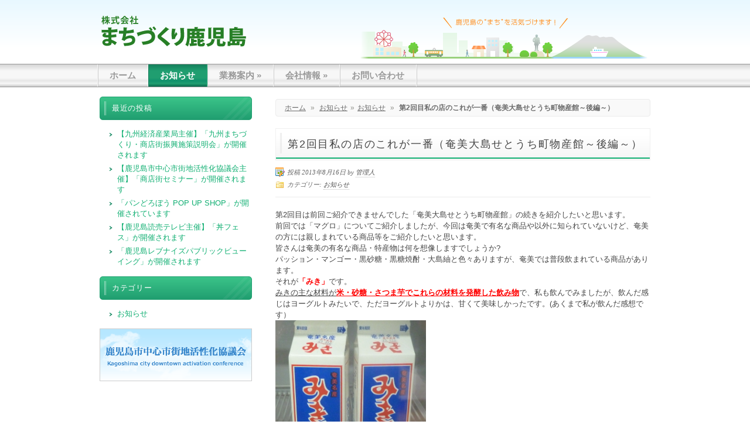

--- FILE ---
content_type: text/html; charset=UTF-8
request_url: https://www.machi-kagoshima.com/%E3%81%8A%E7%9F%A5%E3%82%89%E3%81%9B/%E7%AC%AC2%E5%9B%9E%E7%9B%AE%E7%A7%81%E3%81%AE%E5%BA%97%E3%81%AE%E3%81%93%E3%82%8C%E3%81%8C%E4%B8%80%E7%95%AA%EF%BC%88%E5%A5%84%E7%BE%8E%E5%A4%A7%E5%B3%B6%E3%81%9B%E3%81%A8%E3%81%86%E3%81%A1%E7%94%BA/
body_size: 9356
content:
<!doctype html>
<!--[if lt IE 7 ]><html class="ie ie6" lang="ja"> <![endif]-->
<!--[if IE 7 ]><html class="ie ie7" lang="ja"> <![endif]-->
<!--[if IE 8 ]><html class="ie ie8" lang="ja"> <![endif]-->
<!--[if IE 9 ]><html class="ie ie9" lang="ja"> <![endif]-->
<!--[if (gt IE 9)|!(IE)]><!--><html lang="ja"> <!--<![endif]-->

<head>
<meta charset="UTF-8" />
<title>第2回目私の店のこれが一番（奄美大島せとうち町物産館～後編～） | まちづくり鹿児島</title>

<link rel="profile" href="http://gmpg.org/xfn/11" />

<!--[if lte IE 9]>
<script src="http://html5shim.googlecode.com/svn/trunk/html5.js"></script>
<style type="text/css">
html button,
html .gallery .gallery-item img,
html .gallery .gallery-item img.thumbnail,
html ul.tabs li a.active,
html input[type="submit"],
html input[type="reset"],
html input[type="button"],
html .cta,
html a.button,
html a.more-link,
html #teaser,
html #breadcrumbs,
html #menu .columns,
html #menu.wide,
html .latest-img,
html .widget-container.S1,
html .widget-container.S2,
html .widget-container.S3,
html #author-info,
html ul.advanced-recent-posts li img,
html .instapress img,
html .st-callout,
html .wp-post-image {behavior: url("https://www.machi-kagoshima.com/wp-content/themes/synapse/PIE.php") !important;position: relative;}
</style>
<![endif]-->



<link rel="pingback" href="https://www.machi-kagoshima.com/xmlrpc.php" />




<meta name="viewport" content="width=device-width,initial-scale=1" />

<!-- All in One SEO Pack 2.2.7.5 by Michael Torbert of Semper Fi Web Design[356,405] -->
<meta name="description"  content="第2回目は前回ご紹介できませんでした「奄美大島せとうち町物産館」の続きを紹介したいと思います。 前回では「マグロ」についてご紹介しましたが、今回は奄美で有名な商品や以外に知られていないけど、奄美の方には親しまれている商品等をご紹介したいと思います。 皆さんは奄美の有名な商品・特産物は何を想像しますでしょうか? パッショ" />

<link rel="canonical" href="https://www.machi-kagoshima.com/%e3%81%8a%e7%9f%a5%e3%82%89%e3%81%9b/%e7%ac%ac2%e5%9b%9e%e7%9b%ae%e7%a7%81%e3%81%ae%e5%ba%97%e3%81%ae%e3%81%93%e3%82%8c%e3%81%8c%e4%b8%80%e7%95%aa%ef%bc%88%e5%a5%84%e7%be%8e%e5%a4%a7%e5%b3%b6%e3%81%9b%e3%81%a8%e3%81%86%e3%81%a1%e7%94%ba/" />
<!-- /all in one seo pack -->
<link rel="alternate" type="application/rss+xml" title="まちづくり鹿児島 &raquo; フィード" href="https://www.machi-kagoshima.com/feed/" />
<link rel="alternate" type="application/rss+xml" title="まちづくり鹿児島 &raquo; コメントフィード" href="https://www.machi-kagoshima.com/comments/feed/" />
		<script type="text/javascript">
			window._wpemojiSettings = {"baseUrl":"https:\/\/s.w.org\/images\/core\/emoji\/72x72\/","ext":".png","source":{"concatemoji":"https:\/\/www.machi-kagoshima.com\/wp-includes\/js\/wp-emoji-release.min.js?ver=6f8d26ba8c61c67a8af1b34bcd5ba270"}};
			!function(e,n,t){var a;function i(e){var t=n.createElement("canvas"),a=t.getContext&&t.getContext("2d"),i=String.fromCharCode;return!(!a||!a.fillText)&&(a.textBaseline="top",a.font="600 32px Arial","flag"===e?(a.fillText(i(55356,56806,55356,56826),0,0),3e3<t.toDataURL().length):"diversity"===e?(a.fillText(i(55356,57221),0,0),t=a.getImageData(16,16,1,1).data,a.fillText(i(55356,57221,55356,57343),0,0),(t=a.getImageData(16,16,1,1).data)[0],t[1],t[2],t[3],!0):("simple"===e?a.fillText(i(55357,56835),0,0):a.fillText(i(55356,57135),0,0),0!==a.getImageData(16,16,1,1).data[0]))}function o(e){var t=n.createElement("script");t.src=e,t.type="text/javascript",n.getElementsByTagName("head")[0].appendChild(t)}t.supports={simple:i("simple"),flag:i("flag"),unicode8:i("unicode8"),diversity:i("diversity")},t.DOMReady=!1,t.readyCallback=function(){t.DOMReady=!0},t.supports.simple&&t.supports.flag&&t.supports.unicode8&&t.supports.diversity||(a=function(){t.readyCallback()},n.addEventListener?(n.addEventListener("DOMContentLoaded",a,!1),e.addEventListener("load",a,!1)):(e.attachEvent("onload",a),n.attachEvent("onreadystatechange",function(){"complete"===n.readyState&&t.readyCallback()})),(a=t.source||{}).concatemoji?o(a.concatemoji):a.wpemoji&&a.twemoji&&(o(a.twemoji),o(a.wpemoji)))}(window,document,window._wpemojiSettings);
		</script>
		<style type="text/css">
img.wp-smiley,
img.emoji {
	display: inline !important;
	border: none !important;
	box-shadow: none !important;
	height: 1em !important;
	width: 1em !important;
	margin: 0 .07em !important;
	vertical-align: -0.1em !important;
	background: none !important;
	padding: 0 !important;
}
</style>
<link rel='stylesheet' id='skeleton-css'  href='https://www.machi-kagoshima.com/wp-content/themes/synapse/css/skeleton-r.css?ver=2.9.3' type='text/css' media='screen, projection' />
<link rel='stylesheet' id='layout-css'  href='https://www.machi-kagoshima.com/wp-content/themes/synapse/layout.css?ver=2.9.3' type='text/css' media='screen, projection' />
<link rel='stylesheet' id='theme-css'  href='https://www.machi-kagoshima.com/wp-content/themes/nawagate/style.css?ver=2.9.3' type='text/css' media='screen, projection' />
<link rel='stylesheet' id='formalize-css'  href='https://www.machi-kagoshima.com/wp-content/themes/synapse/css/formalize.css?ver=2.9.3' type='text/css' media='screen, projection' />
<link rel='stylesheet' id='slider-css'  href='https://www.machi-kagoshima.com/wp-content/themes/synapse/css/flexslider.css?ver=2.9.3' type='text/css' media='screen, projection' />
<link rel='stylesheet' id='superfish-css'  href='https://www.machi-kagoshima.com/wp-content/themes/synapse/superfish.css?ver=2.9.3' type='text/css' media='screen, projection' />
<link rel='stylesheet' id='style-css'  href='https://www.machi-kagoshima.com/wp-content/themes/nawagate/company02.css?ver=2.9.3' type='text/css' media='screen, projection' />
<link rel='stylesheet' id='category-posts-css'  href='https://www.machi-kagoshima.com/wp-content/plugins/category-posts/cat-posts.css?ver=6f8d26ba8c61c67a8af1b34bcd5ba270' type='text/css' media='all' />
<link rel='stylesheet' id='contact-form-7-css'  href='https://www.machi-kagoshima.com/wp-content/plugins/contact-form-7/includes/css/styles.css?ver=4.3.1' type='text/css' media='all' />
<link rel='stylesheet' id='jetpack_css-css'  href='https://www.machi-kagoshima.com/wp-content/plugins/jetpack/css/jetpack.css?ver=4.0.7' type='text/css' media='all' />
<script type='text/javascript' src='https://www.machi-kagoshima.com/wp-includes/js/jquery/jquery.js?ver=1.11.3'></script>
<script type='text/javascript' src='https://www.machi-kagoshima.com/wp-includes/js/jquery/jquery-migrate.min.js?ver=1.2.1'></script>
<script type='text/javascript' src='https://www.machi-kagoshima.com/wp-content/themes/synapse/javascripts/custom.js?ver=1.2.3'></script>
<script type='text/javascript' src='https://www.machi-kagoshima.com/wp-content/themes/synapse/javascripts/superfish.js?ver=1.2.3'></script>
<script type='text/javascript' src='https://www.machi-kagoshima.com/wp-content/themes/synapse/javascripts/jquery.formalize.min.js?ver=1.2.3'></script>
<script type='text/javascript' src='https://www.machi-kagoshima.com/wp-content/themes/synapse/javascripts/jquery.flexslider.js?ver=1.2.3'></script>
<link rel='https://api.w.org/' href='https://www.machi-kagoshima.com/wp-json/' />
<link rel="EditURI" type="application/rsd+xml" title="RSD" href="https://www.machi-kagoshima.com/xmlrpc.php?rsd" />
<link rel="wlwmanifest" type="application/wlwmanifest+xml" href="https://www.machi-kagoshima.com/wp-includes/wlwmanifest.xml" /> 
<link rel='prev' title='私の店のこれが一番　第1回目（奄美大島せとうち町物産館）' href='https://www.machi-kagoshima.com/%e3%81%8a%e7%9f%a5%e3%82%89%e3%81%9b/%e7%a7%81%e3%81%ae%e5%ba%97%e3%81%ae%e3%81%93%e3%82%8c%e3%81%8c%e4%b8%80%e7%95%aa%e3%80%80%e7%ac%ac1%e5%9b%9e%e7%9b%ae%ef%bc%88%e5%a5%84%e7%be%8e%e5%a4%a7%e5%b3%b6%e3%81%9b%e3%81%a8%e3%81%86%e3%81%a1/' />
<link rel='next' title='山形屋ハワイアンフェスタ × in ぴらもーる' href='https://www.machi-kagoshima.com/%e3%81%8a%e7%9f%a5%e3%82%89%e3%81%9b/%e5%b1%b1%e5%bd%a2%e5%b1%8b%e3%83%8f%e3%83%af%e3%82%a4%e3%82%a2%e3%83%b3%e3%83%95%e3%82%a7%e3%82%b9%e3%82%bf-x-in-%e3%81%b4%e3%82%89%e3%82%82%e3%83%bc%e3%82%8b/' />
<link rel='shortlink' href='https://www.machi-kagoshima.com/?p=969' />
<link rel="alternate" type="application/json+oembed" href="https://www.machi-kagoshima.com/wp-json/oembed/1.0/embed?url=https%3A%2F%2Fwww.machi-kagoshima.com%2F%25e3%2581%258a%25e7%259f%25a5%25e3%2582%2589%25e3%2581%259b%2F%25e7%25ac%25ac2%25e5%259b%259e%25e7%259b%25ae%25e7%25a7%2581%25e3%2581%25ae%25e5%25ba%2597%25e3%2581%25ae%25e3%2581%2593%25e3%2582%258c%25e3%2581%258c%25e4%25b8%2580%25e7%2595%25aa%25ef%25bc%2588%25e5%25a5%2584%25e7%25be%258e%25e5%25a4%25a7%25e5%25b3%25b6%25e3%2581%259b%25e3%2581%25a8%25e3%2581%2586%25e3%2581%25a1%25e7%2594%25ba%2F" />
<link rel="alternate" type="text/xml+oembed" href="https://www.machi-kagoshima.com/wp-json/oembed/1.0/embed?url=https%3A%2F%2Fwww.machi-kagoshima.com%2F%25e3%2581%258a%25e7%259f%25a5%25e3%2582%2589%25e3%2581%259b%2F%25e7%25ac%25ac2%25e5%259b%259e%25e7%259b%25ae%25e7%25a7%2581%25e3%2581%25ae%25e5%25ba%2597%25e3%2581%25ae%25e3%2581%2593%25e3%2582%258c%25e3%2581%258c%25e4%25b8%2580%25e7%2595%25aa%25ef%25bc%2588%25e5%25a5%2584%25e7%25be%258e%25e5%25a4%25a7%25e5%25b3%25b6%25e3%2581%259b%25e3%2581%25a8%25e3%2581%2586%25e3%2581%25a1%25e7%2594%25ba%2F&#038;format=xml" />
<!-- Global site tag (gtag.js) - Google Analytics -->
<script async src="https://www.googletagmanager.com/gtag/js?id=G-H51GPRY883"></script>
<script>
  window.dataLayer = window.dataLayer || [];
  function gtag(){dataLayer.push(arguments);}
  gtag('js', new Date());

  gtag('config', 'G-H51GPRY883');
</script><meta name="google-site-verification" content="nNPtF2EHmhX52Bm_-3IcDHjb4DOPNVg1QXmr_Mg-Aao" />
<style type="text/css">
body {color:#444444;
font-size:13px;
font-family:"HelveticaNeue", "Helvetica Neue", Helvetica, Arial, sans-serif;
font-weight:normal;
font-style:normal;
background:#FFFFFF url(https://www.machi-kagoshima.com/wp-content/uploads/2014/03/header-background.png) repeat-x top center scroll;
}
h1.entry-title,h2.entry-title {color:#444444;font-size:18px;font-family:"HelveticaNeue", "Helvetica Neue", Helvetica, Arial, sans-serif;
font-weight:normal;}
h1 {color:#444444;font-size:18px;font-family:"HelveticaNeue", "Helvetica Neue", Helvetica, Arial, sans-serif;
font-weight:normal;}
h2 {color:#555555;font-size:17px;font-family:"HelveticaNeue", "Helvetica Neue", Helvetica, Arial, sans-serif;
font-weight:bold;}
h3 {color:#777777;font-size:16px;font-family:"HelveticaNeue", "Helvetica Neue", Helvetica, Arial, sans-serif;
font-weight:normal;}
h4 {color:#0C845C;font-size:15px;font-family:"HelveticaNeue", "Helvetica Neue", Helvetica, Arial, sans-serif;
font-weight:bold;}
h5 {color:#086047;font-size:14px;font-family:"HelveticaNeue", "Helvetica Neue", Helvetica, Arial, sans-serif;
font-weight:bold;}
#site-title a {color:#181818;font-size:18px;font-family:"HelveticaNeue", "Helvetica Neue", Helvetica, Arial, sans-serif;
font-weight:normal;}
.site-desc.text {color:#CCCCCC;font-size:13px;font-family:"HelveticaNeue", "Helvetica Neue", Helvetica, Arial, sans-serif;
font-weight:normal;}

a,a:link,a:visited,a:active {color: #10AF72;}
a:hover {color: #63D3A1;}
#menu ul li a {padding: 0px 20px;}


#wrap #content {float:right;}
#wrap #sidebar {float:left;}
#wrap #sidebar .widget-container {margin-right: 20px;margin-left: 0px;}</style>
<style type="text/css">
#header #site-title.graphic a {background-image: url(https://www.machi-kagoshima.com/wp-content/uploads/2014/03/header-logo.png);width: 253px;height: 90px;}
</style>

<!-- Jetpack Open Graph Tags -->
<meta property="og:type" content="article" />
<meta property="og:title" content="第2回目私の店のこれが一番（奄美大島せとうち町物産館～後編～）" />
<meta property="og:url" content="https://www.machi-kagoshima.com/%e3%81%8a%e7%9f%a5%e3%82%89%e3%81%9b/%e7%ac%ac2%e5%9b%9e%e7%9b%ae%e7%a7%81%e3%81%ae%e5%ba%97%e3%81%ae%e3%81%93%e3%82%8c%e3%81%8c%e4%b8%80%e7%95%aa%ef%bc%88%e5%a5%84%e7%be%8e%e5%a4%a7%e5%b3%b6%e3%81%9b%e3%81%a8%e3%81%86%e3%81%a1%e7%94%ba/" />
<meta property="og:description" content="第2回目は前回ご紹介できませんでした「奄美大島せとうち町物産館」の続きを紹介したいと思います。 前回では「マグ&hellip;" />
<meta property="article:published_time" content="2013-08-16T08:02:02+00:00" />
<meta property="article:modified_time" content="2016-01-20T07:23:19+00:00" />
<meta property="og:site_name" content="まちづくり鹿児島" />
<meta property="og:image" content="https://www.machi-kagoshima.com/wp-content/uploads/2013/08/P1030446-1000x562.jpg" />
<meta property="og:locale" content="ja_JP" />
<meta name="twitter:card" content="summary" />

<style id="custom-css-css">/*
カスタム CSS へようこそ!

CSS (カスケーディングスタイルシート)
は、ブラウザに対し Web
ページの表示方法を指定するためのコードです。このコメントを削除し、カスタマイズを始めることができます。

デフォルトでは、ここで指定したカスタムスタイルはテーマのスタイルシートが読み込まれた後に追加されます。つまり、デフォルトの
CSS
ルールを上書きできるということです。テーマのスタイルシートの内容をここにコピーする必要はありません。追加したい内容だけを書き込んでください。
*/</style>
<script type="text/javascript">
	jQuery(document).ready(function($) {
	// Create the dropdown base
	jQuery("<select />").appendTo("#nav");

	// Create default option "Go to..."
	jQuery("<option />", {
	   "selected": "selected",
	   "value"   : "",
	   "text"    : "-- ページをお選び下さい --"
	}).appendTo("#nav select");

	// Populate dropdown with menu items
	jQuery("#nav a").each(function() {
	 var el = $(this);
	 var padding = "";
	 for (var i = 0; i < el.parentsUntil('div > ul').length - 1; i++)
	 	padding += "-";
	 jQuery("<option />", {
	    "value"   : el.attr("href"),
      	"text"    : padding + el.text()
	 })
	.appendTo("#nav select");
 	});

	jQuery("#nav select").change(function() {
	  window.location = $(this).find("option:selected").val();
	});
	});
</script>
</head>
<body class="single single-post postid-969 single-format-standard light responsive wide">
	<div id="wrap">
	<div id="header">
	<div class="container">
	<div class="sixteen columns">
<div id="site-title" class="graphic"><a href="https://www.machi-kagoshima.com/" title="まちづくり鹿児島">まちづくり鹿児島</a></div>
<div class="header_extras text-11">			<div class="textwidget"><div><img src="https://www.machi-kagoshima.com/wp-content/uploads/2014/03/header-images.png" alt="鹿児島市イメージイラスト" width="500" height="90" /></div></div>
		</div></div><!--/.container--></div><!--/.columns--></div><!--/#header--><div id="menu" class="wide"><div class="container"><div class="sixteen columns rounded"><div class="menu-header"><ul id="nav" class="menu"><li id="menu-item-37" class="menu-item-first menu-item menu-item-type-post_type menu-item-object-page menu-item-37"><a href="https://www.machi-kagoshima.com/">ホーム</a></li>
<li id="menu-item-36" class="menu-item menu-item-type-post_type menu-item-object-page current_page_parent menu-item-36"><a href="https://www.machi-kagoshima.com/%e3%81%8a%e7%9f%a5%e3%82%89%e3%81%9b/">お知らせ</a></li>
<li id="menu-item-45" class="menu-item menu-item-type-post_type menu-item-object-page menu-item-has-children menu-item-45"><a href="https://www.machi-kagoshima.com/%e8%aa%bf%e6%9f%bb%e3%83%bb%e7%a0%94%e7%a9%b6%e3%83%bb%e4%bc%81%e7%94%bb%e4%ba%8b%e6%a5%adh19_27/">業務案内</a>
<ul class="sub-menu">
	<li id="menu-item-1783" class="menu-item menu-item-type-post_type menu-item-object-page menu-item-1783"><a href="https://www.machi-kagoshima.com/%e8%aa%bf%e6%9f%bb%e3%83%bb%e7%a0%94%e7%a9%b6%e3%83%bb%e4%bc%81%e7%94%bb%e4%ba%8b%e6%a5%ad/">調査・研究・企画事業</a></li>
	<li id="menu-item-42" class="menu-item menu-item-type-post_type menu-item-object-page menu-item-42"><a href="https://www.machi-kagoshima.com/%e4%b8%ad%e5%bf%83%e5%b8%82%e8%a1%97%e5%9c%b0%e6%b4%bb%e6%80%a7%e5%8c%96%e5%8d%94%e8%ad%b0%e4%bc%9a/">中心市街地活性化協議会</a></li>
	<li id="menu-item-41" class="menu-item menu-item-type-post_type menu-item-object-page menu-item-41"><a href="https://www.machi-kagoshima.com/%e3%83%aa%e3%83%b3%e3%82%af%e5%85%88%e4%b8%80%e8%a6%a7/">リンク先一覧</a></li>
</ul>
</li>
<li id="menu-item-40" class="menu-item menu-item-type-post_type menu-item-object-page menu-item-has-children menu-item-40"><a href="https://www.machi-kagoshima.com/%e4%bc%9a%e7%a4%be%e6%a6%82%e8%a6%81/">会社情報</a>
<ul class="sub-menu">
	<li id="menu-item-44" class="menu-item menu-item-type-post_type menu-item-object-page menu-item-44"><a href="https://www.machi-kagoshima.com/%e4%bc%9a%e7%a4%be%e6%a6%82%e8%a6%81/">会社概要</a></li>
	<li id="menu-item-39" class="menu-item menu-item-type-post_type menu-item-object-page menu-item-39"><a href="https://www.machi-kagoshima.com/%e3%82%a2%e3%82%af%e3%82%bb%e3%82%b9%e3%83%9e%e3%83%83%e3%83%97/">アクセスマップ</a></li>
</ul>
</li>
<li id="menu-item-38" class="menu-item-last menu-item menu-item-type-post_type menu-item-object-page menu-item-38"><a href="https://www.machi-kagoshima.com/%e3%81%8a%e5%95%8f%e3%81%84%e5%90%88%e3%82%8f%e3%81%9b/">お問い合わせ</a></li>
</ul></div></div><!--/.columns row--></div><!--/.container--></div><!--/#menu--><div class="clear"></div><div class="container main"><a id="top"></a><div id="content" class="eleven columns"><p id="breadcrumbs"><a href="https://www.machi-kagoshima.com">ホーム</a> <span class="sep">&raquo;</span> <a href="https://www.machi-kagoshima.com/%e3%81%8a%e7%9f%a5%e3%82%89%e3%81%9b" title="お知らせ">お知らせ</a><span class="sep">&raquo;</span><a href="https://www.machi-kagoshima.com/category/%e3%81%8a%e7%9f%a5%e3%82%89%e3%81%9b/">お知らせ</a> <span class="sep">&raquo;</span> <strong>第2回目私の店のこれが一番（奄美大島せとうち町物産館～後編～）</strong></p>
	<div id="post-969" class="single post-969 post type-post status-publish format-standard hentry category-1">
				<h1 class="entry-title">第2回目私の店のこれが一番（奄美大島せとうち町物産館～後編～）</h1>
					<div class="postmeta small"><span class="post_written">投稿 2013年8月16日 by <a href="https://www.machi-kagoshima.com/author/nawagatexnakamori/" title="管理人 の投稿" rel="author">管理人</a></span><br /><span class="post_categories">カテゴリー: <a href="https://www.machi-kagoshima.com/category/%e3%81%8a%e7%9f%a5%e3%82%89%e3%81%9b/" rel="category tag">お知らせ</a></span><br /><span class="post-comments"><span><span class="screen-reader-text">第2回目私の店のこれが一番（奄美大島せとうち町物産館～後編～） は</span>コメントを受け付けていません</span></span></div><!--/small-->				<div class="entry-content">
					
					<a rel="prettyphoto[group]" href=""></a>	

						<p>第2回目は前回ご紹介できませんでした「奄美大島せとうち町物産館」の続きを紹介したいと思います。<br />
前回では「マグロ」についてご紹介しましたが、今回は奄美で有名な商品や以外に知られていないけど、奄美の方には親しまれている商品等をご紹介したいと思います。<br />
皆さんは奄美の有名な商品・特産物は何を想像しますでしょうか?<br />
パッション・マンゴー・黒砂糖・黒糖焼酎・大島紬と色々ありますが、奄美では普段飲まれている商品があります。<br />
それが<span style="color: #ff0000"><strong>「みき」</strong></span>です。<br />
<span style="text-decoration: underline">みきの主な材料が<strong><span style="color: #ff0000;text-decoration: underline">米・砂糖・さつま芋でこれらの材料を発酵した飲み物</span></strong></span>で、私も飲んでみましたが、飲んだ感じはヨーグルトみたいで、ただヨーグルトよりかは、甘くて美味しかったです。(あくまで私が飲んだ感想です）<br />
<img src="https://www.machi-kagoshima.com/wp-content/uploads/2013/08/P1030443.jpg" alt="" width="257" height="183" /></p>
<p>そして今では鹿児島県民におなじみの食べ物で、<span style="color: #ff9900"><strong>奄美発祥の食べ物、鶏飯（けいはん）料理</strong></span>です。<br />
昔、島津のお殿様の使いの者が奄美に行った時に、その使いの者に失礼がないようにおもてなしの料理として出されたのが鶏飯料理の始まりです。<br />
鶏飯の材料は<span style="color: #ff9900"><strong>蒸した鶏に金糸玉子・干し椎茸・刻みのり等をご飯の上にのせ、鶏ガラの出しスープをかけて食べる</strong></span>、いわゆる<strong><span style="color: #ff0000">「お茶漬け」</span></strong>みたいな料理です。この鶏飯が簡単に食べれるようにパックで販売していますので、この夏暑くて食欲がない時にはぴったりの商品だと思いますので皆さんもお一ついかがでしょうか？<br />
<img src="https://www.machi-kagoshima.com/wp-content/uploads/2013/08/P1030440.jpg" alt="" width="300" height="170" /></p>
<p>さてこのせとうち町物産館しかない飲み物があります。<span style="color: #ff0000"><strong>サトウキビのジュース</strong></span>です。しかも搾りたてのが飲めるみたいですので、いかれた際には是非飲んでみてください。<br />
<img src="https://www.machi-kagoshima.com/wp-content/uploads/2013/08/P1030446-1000x562.jpg" alt="" width="296" height="226" /></p>
<p>さて、最後に店長の田原さんにこれからの抱負を聞いてみました。<br />
<span style="color: #ff0000"><strong>「奄美大島出身の方々の憩いの場として、また鹿児島市内の方に奄美大島の素晴らしさを伝えていく情報発信基地にしたい」</strong></span>と話されていました。みなさんも是非一回田原さんを訪ねてお立ち寄ってみませんか？</p>
<p>いかがでしたでしょうか？まだまだご紹介出来なかったことが沢山ありますが、以上をもちまして、奄美大島せとうち町物産館さんの紹介を終わらせていただきます。</p>
											
						
						
									
				</div><!-- .entry-content -->
				
										
					
				<div class="entry-utility"><span class="cat-links"><span class="entry-utility-prep entry-utility-prep-cat-links">Posted in</span> <a href="https://www.machi-kagoshima.com/category/%e3%81%8a%e7%9f%a5%e3%82%89%e3%81%9b/" rel="category tag">お知らせ</a></span></div><!-- .entry-utility --><div class="post_pagination clearfix"><div class="prevpost"><a href="https://www.machi-kagoshima.com/%e3%81%8a%e7%9f%a5%e3%82%89%e3%81%9b/%e7%a7%81%e3%81%ae%e5%ba%97%e3%81%ae%e3%81%93%e3%82%8c%e3%81%8c%e4%b8%80%e7%95%aa%e3%80%80%e7%ac%ac1%e5%9b%9e%e7%9b%ae%ef%bc%88%e5%a5%84%e7%be%8e%e5%a4%a7%e5%b3%b6%e3%81%9b%e3%81%a8%e3%81%86%e3%81%a1/" rel="prev">&laquo; 前の投稿</a></div><div class="nextpost"><a href="https://www.machi-kagoshima.com/%e3%81%8a%e7%9f%a5%e3%82%89%e3%81%9b/%e5%b1%b1%e5%bd%a2%e5%b1%8b%e3%83%8f%e3%83%af%e3%82%a4%e3%82%a2%e3%83%b3%e3%83%95%e3%82%a7%e3%82%b9%e3%82%bf-x-in-%e3%81%b4%e3%82%89%e3%82%82%e3%83%bc%e3%82%8b/" rel="next">次の投稿 &raquo;</a></div></div>				
	</div><!-- #post-## -->
	
	
	
<!-- You can start editing here. -->
<div id="comments">

	

</div>

		</div><!-- /.columns (#content) -->

	<div id="sidebar" class="five columns" role="complementary">				<div id="recent-posts-2" class="widget-container widget_recent_entries">		<h3 class="widget-title">最近の投稿</h3>		<ul>
					<li>
				<a href="https://www.machi-kagoshima.com/%e3%81%8a%e7%9f%a5%e3%82%89%e3%81%9b/%e3%80%90%e4%b9%9d%e5%b7%9e%e7%b5%8c%e6%b8%88%e7%94%a3%e6%a5%ad%e5%b1%80%e4%b8%bb%e5%82%ac%e3%80%91%e3%80%8c%e4%b9%9d%e5%b7%9e%e3%81%be%e3%81%a1%e3%81%a5%e3%81%8f%e3%82%8a%e3%83%bb%e5%95%86%e5%ba%97/">【九州経済産業局主催】「九州まちづくり・商店街振興施策説明会」が開催されます</a>
						</li>
					<li>
				<a href="https://www.machi-kagoshima.com/%e3%81%8a%e7%9f%a5%e3%82%89%e3%81%9b/%e3%80%90%e9%b9%bf%e5%85%90%e5%b3%b6%e5%b8%82%e4%b8%ad%e5%bf%83%e5%b8%82%e8%a1%97%e5%9c%b0%e6%b4%bb%e6%80%a7%e5%8c%96%e5%8d%94%e8%ad%b0%e4%bc%9a%e4%b8%bb%e5%82%ac%e3%80%91%e3%80%8c%e5%95%86%e5%ba%97/">【鹿児島市中心市街地活性化協議会主催】「商店街セミナー」が開催されます</a>
						</li>
					<li>
				<a href="https://www.machi-kagoshima.com/%e3%81%8a%e7%9f%a5%e3%82%89%e3%81%9b/%e3%80%8c%e3%83%91%e3%83%b3%e3%81%a9%e3%82%8d%e3%81%bc%e3%81%86-pop-up-shop%e3%80%8d%e3%81%8c%e9%96%8b%e5%82%ac%e3%81%95%e3%82%8c%e3%81%a6%e3%81%84%e3%81%be%e3%81%99/">「パンどろぼう POP UP SHOP」が開催されています</a>
						</li>
					<li>
				<a href="https://www.machi-kagoshima.com/%e3%81%8a%e7%9f%a5%e3%82%89%e3%81%9b/%e3%80%90%e9%b9%bf%e5%85%90%e5%b3%b6%e8%aa%ad%e5%a3%b2%e3%83%86%e3%83%ac%e3%83%93%e4%b8%bb%e5%82%ac%e3%80%91%e3%80%8c%e4%b8%bc%e3%83%95%e3%82%a7%e3%82%b9%e3%80%8d%e3%81%8c%e9%96%8b%e5%82%ac%e3%81%95/">【鹿児島読売テレビ主催】「丼フェス」が開催されます</a>
						</li>
					<li>
				<a href="https://www.machi-kagoshima.com/%e3%81%8a%e7%9f%a5%e3%82%89%e3%81%9b/%e3%80%8c%e9%b9%bf%e5%85%90%e5%b3%b6%e3%83%ac%e3%83%96%e3%83%8a%e3%82%a4%e3%82%ba%e3%83%91%e3%83%96%e3%83%aa%e3%83%83%e3%82%af%e3%83%93%e3%83%a5%e3%83%bc%e3%82%a4%e3%83%b3%e3%82%b0%e3%80%8d%e3%81%8c/">「鹿児島レブナイズパブリックビューイング」が開催されます</a>
						</li>
				</ul>
		</div>		<div id="categories-2" class="widget-container widget_categories"><h3 class="widget-title">カテゴリー</h3>		<ul>
	<li class="cat-item cat-item-1"><a href="https://www.machi-kagoshima.com/category/%e3%81%8a%e7%9f%a5%e3%82%89%e3%81%9b/" title="株式会社まちづくり鹿児島のお知らせです。鹿児島市中心市街地における、イベントやお得な情報など、最新情報を発信いたします。">お知らせ</a>
</li>
		</ul>
</div><div id="text-7" class="widget-container widget_text S">			<div class="textwidget"><div><a href="http://kagoshima-kasseika.com/" target="_blank"><img src="https://www.machi-kagoshima.com/wp-content/uploads/2014/03/side-banner-kagoshima_kasseika.png" alt="鹿児島市中心市街地活性化協議会" width="260" height="90" /></a></div></div>
		</div>	</div><!-- #sidebar -->

<div class="clear"></div>		</div><!-- /.container (#content) -->
<div id="footer" class="normal"><div class="container"><div class="sixteen columns">

<div class="full-width">
	<div class="text-5">			<div class="textwidget"><div><a href="./"><img src="https://www.machi-kagoshima.com/wp-content/uploads/2014/03/footer-logo.png" alt="まちづくり鹿児島" width="196" height="50" /></a></div></div>
		</div><div class="text-6">			<div class="textwidget"><address>〒892-0842<br />
鹿児島市東千石町1番38号 アイムビル13階<br />
TEL：099-805-1960</address></div>
		</div></div>



<div class="clear"></div>

<div id="credits"><div id="footermenu" class="menu-%e3%83%95%e3%83%83%e3%82%bf%e3%83%bc%e3%83%a1%e3%83%8b%e3%83%a5%e3%83%bc-container"><ul id="menu-%e3%83%95%e3%83%83%e3%82%bf%e3%83%bc%e3%83%a1%e3%83%8b%e3%83%a5%e3%83%bc" class="menu"><li id="menu-item-52" class="menu-item-first menu-item menu-item-type-post_type menu-item-object-page menu-item-52"><a href="https://www.machi-kagoshima.com/">ホーム</a><span> | </span></li>
<li id="menu-item-55" class="menu-item menu-item-type-post_type menu-item-object-page menu-item-55"><a href="https://www.machi-kagoshima.com/%e3%81%8a%e5%95%8f%e3%81%84%e5%90%88%e3%82%8f%e3%81%9b/">お問い合わせ</a><span> | </span></li>
<li id="menu-item-54" class="menu-item menu-item-type-post_type menu-item-object-page menu-item-54"><a href="https://www.machi-kagoshima.com/%e3%83%97%e3%83%a9%e3%82%a4%e3%83%90%e3%82%b7%e3%83%bc%e3%83%9d%e3%83%aa%e3%82%b7%e3%83%bc/">プライバシーポリシー</a><span> | </span></li>
<li id="menu-item-53" class="menu-item-last menu-item menu-item-type-post_type menu-item-object-page menu-item-53"><a href="https://www.machi-kagoshima.com/%e3%82%b5%e3%82%a4%e3%83%88%e3%83%9e%e3%83%83%e3%83%97/">サイトマップ</a><span> | </span></li>
</ul></div><div class="clear"></div>Copyright (C) 2014 株式会社 まちづくり鹿児島. All Rights Reserved.</div></div><!--/#footer-->
</div><!--/.container-->
</div><!--/.columns-->
</div><!--/#wrap-->
<script type='text/javascript' src='https://www.machi-kagoshima.com/wp-includes/js/comment-reply.min.js?ver=6f8d26ba8c61c67a8af1b34bcd5ba270'></script>
<script type='text/javascript' src='https://www.machi-kagoshima.com/wp-content/plugins/contact-form-7/includes/js/jquery.form.min.js?ver=3.51.0-2014.06.20'></script>
<script type='text/javascript'>
/* <![CDATA[ */
var _wpcf7 = {"loaderUrl":"https:\/\/www.machi-kagoshima.com\/wp-content\/plugins\/contact-form-7\/images\/ajax-loader.gif","recaptchaEmpty":"\u3042\u306a\u305f\u304c\u30ed\u30dc\u30c3\u30c8\u3067\u306f\u306a\u3044\u3053\u3068\u3092\u8a3c\u660e\u3057\u3066\u304f\u3060\u3055\u3044\u3002","sending":"\u9001\u4fe1\u4e2d ..."};
/* ]]> */
</script>
<script type='text/javascript' src='https://www.machi-kagoshima.com/wp-content/plugins/contact-form-7/includes/js/scripts.js?ver=4.3.1'></script>
<script type='text/javascript' src='https://s0.wp.com/wp-content/js/devicepx-jetpack.js?ver=202605'></script>
<script type='text/javascript' src='https://www.machi-kagoshima.com/wp-includes/js/wp-embed.min.js?ver=6f8d26ba8c61c67a8af1b34bcd5ba270'></script>


</body>
</html>


--- FILE ---
content_type: text/css
request_url: https://www.machi-kagoshima.com/wp-content/themes/synapse/css/flexslider.css?ver=2.9.3
body_size: 1189
content:
/* Browser Resets */
.flex-container a:active,
.flexslider a:active {outline: none;}
.slides,
.flex-control-nav,
.flex-direction-nav {margin: 0; padding: 0; list-style: none;} 


/* FlexSlider Necessary Styles
*********************************/ 
.flexslider {width: 100%; margin: 0; padding: 0;}
.flexslider .slides > li {display: none;} /* Hide the slides before the JS is loaded. Avoids image jumping */
.flexslider .slides img {max-width: 100%; display: block;height: auto;}
.flex-pauseplay span {text-transform: capitalize;}

/* Clearfix for the .slides element */
.slides:after {content: "."; display: block; clear: both; visibility: hidden; line-height: 0; height: 0;} 
html[xmlns] .slides {display: block;} 
* html .slides {height: 1%;}


/* No JavaScript Fallback */
/* If you are not using another script, such as Modernizr, make sure you
 * include js that eliminates this class on page load */
.no-js .slides > li:first-child {display: block;}
.controls {
	position: relative;
	margin: 0px 10px 30px 0px;
}

li.slide .inner {
	padding: 20px;
}
/* FlexSlider Default Theme
*********************************/




.flexslider {
	padding: 0;
	margin: 0;
	position: relative;
	zoom: 1;
}
.flexslider .slides {zoom: 1;}
.flexslider .slides > li {margin: 0;padding: 0;position: relative;}
/* Suggested container for "Slide" animation setups. Can replace this with your own, if you wish */


.flex-container {
	zoom: 1;
	position: relative;
	-webkit-border-radius: 5px;
	-moz-border-radius: 5px;
	-o-border-radius: 5px;
	border-radius: 5px;
	border: 1px solid #fff;
    box-shadow: 0 1px 1px rgba(0, 0, 0, 0.2);
}

#teaser .flex-direction-nav li a {background: url(../images/bg_direction_nav_teaser.png) no-repeat 0 0;}

/* Caption style */
/* IE rgba() hack */
.flex-caption {background:none; -ms-filter:progid:DXImageTransform.Microsoft.gradient(startColorstr=#4C000000,endColorstr=#4C000000);
filter:progid:DXImageTransform.Microsoft.gradient(startColorstr=#4C000000,endColorstr=#4C000000); zoom: 1;position: relative;}
.flex-caption {width: 96%; padding: 2%; position: absolute; left: 0; bottom: 0; background: rgba(0,0,0,.3); color: #fff; text-shadow: 0 -1px 0 rgba(0,0,0,.3); font-size: 14px; line-height: 18px;margin: 0;}

/* Direction Nav */
.flex-direction-nav li a {width: 52px; height: 52px; margin: -13px 0 0; display: block; background: url(../images/bg_direction_nav.png) no-repeat 0 0; position: absolute; top: 42%; cursor: pointer; text-indent: -9999px;}

#teaser .flex-direction-nav li a.next,.flex-direction-nav li a.next {background-position: -52px 0; right: -16px;}
#teaser .flex-direction-nav li a.prev,.flex-direction-nav li a.prev {background-position: 0 0; left: -16px;}

.flex-direction-nav li a.disabled {opacity: .3; filter:alpha(opacity=30); cursor: default;}




/* Control Nav */
.flex-control-nav {width: 100%; position: absolute; bottom: -30px; text-align: center;}
.flex-control-nav li { display: inline-block; zoom: 1; *display: inline;}
.flex-control-nav li:first-child {margin: 0;}
.flex-control-nav li a {display: block;cursor: pointer; text-indent: -9999px;}
.flex-control-nav li a:hover {}
.flex-control-nav li a.active {cursor: default;}

#teaser #st_slider .inside {padding:0 !important;}


--- FILE ---
content_type: text/css
request_url: https://www.machi-kagoshima.com/wp-content/themes/nawagate/company02.css?ver=2.9.3
body_size: 4029
content:
@import url("./company01.css");

/*

Table of Contents
==================================================

(Hint: copy + ctrl/cmd +F an @group below to jump to a section)

@group Teasers
@group Breadcrumbs
@group Menu
@group Tabs
@group Toggles
@group Latest Posts (shortcode)
@group Pagination
@group Widgets
@group Author Info
@group Button - (White is Default)
@group Callouts
@group WP Overrides
@group Slider Customization

*/

/* Header Text */

#header div#site-title a,
#header h1#site-title a {
	text-shadow: #eff1e4 0 1px 0;
}

/* Header Tagline */
#header span.site-desc {
	text-shadow: #eff1e4 0 1px 0;
}

/* Header Extras Widget */

#footer {
	border-top-color: #edefef;
	background-color: #fdfdfd;
}

/* Read More links */

a.more-link:link,
a.more-link:visited {
	color: #fff;
	background-color: #10AF72;
	background-image: url(./images/icons/list-arrow.png);
	border-color: #10AF72;
	text-shadow: #1C916A 1px 1px 0;
	box-shadow: 1px 1px 0 #1C916A inset, -1px -1px 0 #1C916A inset;
  	-moz-box-shadow: 1px 1px 0 #1C916A inset, -1px -1px 0 #1C916A inset;
  	-webkit-box-shadow: 1px 1px 0 #1C916A inset, -1px -1px 0 #1C916A inset;
}

a.more-link:hover {
	color: #fff;
	background-color: #444444;
	border-color: #444444;
	text-shadow: #000 1px -1px 0;
	box-shadow: 1px 1px 0 #444444 inset, -1px -1px 0 #444444 inset;
  	-moz-box-shadow: 1px 1px 0 #444444 inset, -1px -1px 0 #444444 inset;
	-webkit-box-shadow: 1px 1px 0 #444444 inset, -1px -1px 0 #444444 inset;
}

/* List Style */

ul li {
	background-image: url(images/company/02/bullet_01.png);
}

/* @group Teasers */

#teaser {
	color: #c4c4c4;
	text-shadow: #000000 0px 1px 0px;
	background-color: #FFFFFF;
	background-image: url(./images/company/02/teaser_s1.png);
}

#teaser p strong {
	color: #fff;
}

#teaser h2,#teaser h3 {
	color: #fafafa;
	text-shadow: #000 -2px 2px 0;
}

#teaser p a {
	color: #0b7ed8;
}

/* @end */

/* button */

button,
input[type="reset"],
input[type="submit"],
input[type="button"] {
  background-image: -webkit-gradient(linear, 50% 0%, 50% 100%, color-stop(0%, #ffffff), color-stop(5%, #F0F0F0), color-stop(98%, #C8C8C8), color-stop(100%, #ffffff));
  background-image: -webkit-linear-gradient(#ffffff 0%, #F0F0F0 5%, #C8C8C8 98%, #ffffff 100%);
  background-image: -moz-linear-gradient(#ffffff 0%, #F0F0F0 5%, #C8C8C8 98%, #ffffff 100%);
  background-image: -o-linear-gradient(#ffffff 0%, #F0F0F0 5%, #C8C8C8 98%, #ffffff 100%);
  background-image: -ms-linear-gradient(#ffffff 0%, #F0F0F0 5%, #C8C8C8 98%, #ffffff 100%);
  background-image: linear-gradient(#ffffff 0%, #F0F0F0 5%, #C8C8C8 98%, #ffffff 100%);
  border-color: #C8C8C8;
  color: #333333;
  text-shadow: white 0 1px 1px;
}

button:hover,
input[type="reset"]:hover,
input[type="submit"]:hover,
input[type="button"]:hover {
  background-image: -webkit-gradient(linear, 50% 0%, 50% 100%, color-stop(0%, #DFF4EC), color-stop(5%, #69D1A6), color-stop(98%, #29A87A), color-stop(100%, #ffffff));
  background-image: -webkit-linear-gradient(#DFF4EC 0%, #69D1A6 5%, #29A87A 98%, #ffffff 100%);
  background-image: -moz-linear-gradient(#DFF4EC 0%, #69D1A6 5%, #29A87A 98%, #ffffff 100%);
  background-image: -o-linear-gradient(#DFF4EC 0%, #69D1A6 5%, #29A87A 98%, #ffffff 100%);
  background-image: -ms-linear-gradient(#DFF4EC 0%, #69D1A6 5%, #29A87A 98%, #ffffff 100%);
  background-image: linear-gradient(#DFF4EC 0%, #69D1A6 5%, #29A87A 98%, #ffffff 100%);
  border-color: #29A87A;
  color: #ffffff;
  color: inherit\9;
}

button:active,
input[type="reset"]:active,
input[type="submit"]:active,
input[type="button"]:active {
  background-image: -webkit-gradient(linear, 50% 0%, 50% 100%, color-stop(0%, #DFF4EC), color-stop(5%, #69D1A6), color-stop(98%, #29A87A), color-stop(100%, #ffffff));
  background-image: -webkit-linear-gradient(#DFF4EC 0%, #69D1A6 5%, #29A87A 98%, #ffffff 100%);
  background-image: -moz-linear-gradient(#DFF4EC 0%, #69D1A6 5%, #29A87A 98%, #ffffff 100%);
  background-image: -o-linear-gradient(#DFF4EC 0%, #69D1A6 5%, #29A87A 98%, #ffffff 100%);
  background-image: -ms-linear-gradient(#DFF4EC 0%, #69D1A6 5%, #29A87A 98%, #ffffff 100%);
  background-image: linear-gradient(#DFF4EC 0%, #69D1A6 5%, #29A87A 98%, #ffffff 100%);
  -webkit-box-shadow: inset rgba(28, 145, 106, 0.75) 0 0 8px 4px;
  -moz-box-shadow: inset rgba(28, 145, 106, 0.75) 0 0 8px 4px;
  -o-box-shadow: inset rgba(28, 145, 106, 0.75) 0 0 8px 4px;
  box-shadow: inset rgba(28, 145, 106, 0.75) 0 0 8px 4px;
  border-color: #29A87A;
}

/* @group Breadcrumbs */

/* Breadcrumbs */

#breadcrumbs {
	background-color: #f9f9f9;
	border-color: #ebebeb;
}

#breadcrumbs .sep {
	color: #8c8d87;
	text-shadow: #fff 1px 0px 1px;
}

p#breadcrumbs a,p#breadcrumbs strong {
	color: #6b6b6b;
}

/* @end */



/* @group Menu */

/* Main Menu Height, Background, and Font Size */

#menu .columns,
#menu.wide {
	/* Menu background color and image */
	background-color: #0775cf;
	background-image: url(./images/company/02/nav_bg.png);
}

#menu.wide {
	border-bottom: 1px solid #999999;
	border-top: 1px solid #999999;
}

/* Top Level Links */

#menu ul li a {
	color: #999999;
	background-image: url(./images/company/02/nav_bg_bdr.png);
}

/* Top Level Hover Links */

#menu ul li a:hover,
#menu ul li.active:hover a,
#menu ul li:hover a {
	color: #FFFFFF;
}

#menu ul#nav > li > a:hover,
#menu ul#nav > li.active:hover > a,
#menu ul#nav > li:hover > a {
	border-right-color: #4AD398;
	background-image: url(./images/company/02/nav_bg_hover.png);
}

/* Top Level Active Links */

#menu ul li.active a {
	color: #FFFFFF;
}

#menu ul#nav > li.active > a {
	border-right-color: #25AF7A;
	background-image: url(./images/company/02/nav_bg_active.png);
}

/* Menu Border */

#menu ul li.menu-item-first {
	border-left-color: #F8F8F8;
	border-left: none\9;
}

#menu ul#nav > li:last-of-type {
	border-right-color: #CCCCCC;
}

/* Sublevel Link Color */

#menu ul ul.sub-menu li a,
#menu li.active:hover ul a {
	color: #ffffff;
	text-shadow: #1C916A 1px 1px 0;
 }

/* Sublevel Background Color */

#menu ul ul.sub-menu li a,
#menu li.active:hover ul a {
	background-color: #10AF72;
}

/* Sublevel Link Hover Color */

#menu ul ul.sub-menu li a:hover {
	color: #10AF72;
	text-shadow: #ffffff 1px 1px 0;
}

/* Sublevel Background Hover Color */

#menu ul ul.sub-menu li a:hover {
	background-color: #E1F9ED;
}

/* Mobile Menu */

@media only screen and (max-width: 767px) {
	#menu .columns {
		background-color: #0775cf;
		background-image: url(./images/company/02/nav_bg.png);
	}
	
	#wrap #menu li a {
		border-bottom-color: #3481e5;
	}
	
	/* Submenu Link Color */
	
	#wrap #menu ul.sub-menu li a {
		color: #d7edff;
	}
}

/* @end */



/* @group Tabs */

ul.tabs {
	border-bottom-color: #d4d4d4;
}

ul.tabs li a {
	border-color: #cacaca;
	background-color: #f6f6f6;
}

ul.tabs li a.active {
	background-color: #fff;
	border-color: #bdbdbd;
}

/* @end */



/* @group Toggles */

.toggle_container {
	background-color: #fff;
}

p.trigger a {
	color: #518fc0;
}

/* Up Toggle State */

p.trigger {
	background-color: #f4f4f4;
	background-image: url(images/icons/16_expand.png);
	border-top-color: #fff;
}

/* Hover Toggle State */

p.trigger:hover {
	background-color: #f0f0f0;
	background-image: url(images/icons/16_expand.png);
}

p.trigger a:hover,
p.trigger.active a:hover,
p.trigger:hover a {
	color: #666;
	text-shadow: #fafafa -1px 1px 0;
}

/* Active Toggle State */

p.trigger.active {
	background-color: #fafafa;
	background-image: url(images/icons/16_collapse.png);
}

p.trigger.active a {
	text-shadow: #fff 1px 1px 0;
}

/* @end */



/* @group Latest Posts (shortcode) */

.latest-img {
	border-color: #fff;
	background-color: #f4f4f4;
  	-webkit-box-shadow: 1px 1px 0px #CCC;
  	-moz-box-shadow: 1px 1px 0px #CCC;
  	box-shadow: 1px 1px 0px #CCC;
}

/* @end */



/* @group Pagination */

/* Page and Post Navigation */

.pagination span,
.pagination a {
	background: #888;
}

.pagination a:hover,
.pagination .current {
	background: #10AF72;
}

/* @end */



/* @group Widgets */

/* Sidebar Widget Style 1 */

.widget-container.S1 {
	border-color: #209fff;
	background-color: #0679d3;
	background-image: url(./images/company/02/gradient_light.png);
  	-webkit-box-shadow: 0px 0px 4px #a0a0a0;
  	-moz-box-shadow: 0px 0px 4px #a0a0a0;
  	box-shadow: 0px 0px 4px #a0a0a0;
	text-shadow: #0878cb 1px 1px 0;
	color: #e5ebf1;
}


.widget-container.S1 h3,
.widget-container.S1 h4 {
	color: #fff;
}

.widget-container.S1 a {
	color: #b9deff;
	text-shadow: #024f8a 0 0 0;
}

.widget-container.S1 a:hover {
	color: #fff;
}

.widget-container.S1 li {
	background: url(./images/bullet_clear.png) no-repeat 0 .25em;
}

/* Sidebar Widget Style 2 */

.widget-container.S2 {
	border-color: #88b924;
	background-color: #7ba722;
	background-image: url(./images/company/02/gradient_light.png);
  	-webkit-box-shadow: 0px 0px 4px #a0a0a0;
  	-moz-box-shadow: 0px 0px 4px #a0a0a0;
  	box-shadow: 0px 0px 4px #a0a0a0;
	text-shadow: #618a0f 1px 1px 0;
	color: #fcfcfc;
}

.widget-container.S2 h3,
.widget-container.S2 h4 {
	color: #fff;
}

.widget-container.S2 a {
	color: #f1ffd6;
}

.widget-container.S2 a:hover {
	color: #fff;
}

.widget-container.S2 li {
	background: url(./images/bullet_clear.png) no-repeat 0 .25em;
}

/* Sidebar Widget Style 3 */

.widget-container.S3 {
	border-color: #ededed;
	background-color: #e5e5e5;
	background-image: url(./images/company/02/gradient_light.png);
  	-webkit-box-shadow: 0px 0px 4px #a0a0a0;
  	-moz-box-shadow: 0px 0px 4px #a0a0a0;
  	box-shadow: 0px 0px 4px #a0a0a0;
	text-shadow: #efefef 1px 1px 0;
	color: #7f7f7f;
}

.widget-container.S3 h3,
.widget-container.S3 h4 {
	color: #474747;
}

.widget-container.S3 a {
	color: #0679d3;
}

.widget-container.S3 a:hover {
	color: #3798e4;
}

.widget-container.S3 li {
	background: url(./images/bullet_clear.png) no-repeat 0 .25em;
}

/*
Add Bullets to the core widgets
Uncomment the first rule below
to apply bullets to all widgets
*/

/* .widget-container */

#content .widget-container.widget_meta ul li,
#content .widget-container.widget_archive ul li,
#content .widget-container.widget_categories ul li,
#content .widget-container.widget_recent_entries ul li,
#content .widget-container.widget_categoryposts ul li,
#content .widget-container ul.blogroll li {
	border-bottom: 1px dotted #C8C8C8;
}

/* Custom Menu Widget Images (arrows) */

#sidebar div > ul > li.page_item > a,
#sidebar ul.menu > li.menu-item > a {
	background-image: url(images/company/02/title_bg_03_01.png), -webkit-gradient(linear, 50% 0%, 50% 100%, color-stop(0%, #646464), color-stop(100%, #4B4B4B));
	background-image: url(images/company/02/title_bg_03_01.png), -webkit-linear-gradient(#646464 0%, #4B4B4B 100%);
	background-image: url(images/company/02/title_bg_03_01.png), -moz-linear-gradient(#646464 0%, #4B4B4B 100%);
	background-image: url(images/company/02/title_bg_03_01.png), -o-linear-gradient(#646464 0%, #4B4B4B 100%);
	background-image: url(images/company/02/title_bg_03_01.png), -ms-linear-gradient(#646464 0%, #4B4B4B 100%);
	background-image: url(images/company/02/title_bg_03_01.png), linear-gradient(#646464 0%, #4B4B4B 100%);
	color: #fff;
}

.ie #sidebar div > ul > li.page_item > a,
.ie #sidebar ul.menu > li.menu-item > a {
	background-color: #646464;
	background-image: url(images/company/02/title_bg_03_01.png);
}

#sidebar div > ul > li.page_item > a:hover,
#sidebar ul.menu > li.menu-item > a:hover,
#sidebar li.page_item a:hover,
#sidebar li.menu-item a:hover {
	background-image: url(images/company/02/title_bg_03_01_hover.png), -webkit-gradient(linear, 50% 0%, 50% 100%, color-stop(0%, #969696), color-stop(100%, #7D7D7D));
	background-image: url(images/company/02/title_bg_03_01_hover.png), -webkit-linear-gradient(#969696 0%, #7D7D7D 100%);
	background-image: url(images/company/02/title_bg_03_01_hover.png), -moz-linear-gradient(#969696 0%, #7D7D7D 100%);
	background-image: url(images/company/02/title_bg_03_01_hover.png), -o-linear-gradient(#969696 0%, #7D7D7D 100%);
	background-image: url(images/company/02/title_bg_03_01_hover.png), -ms-linear-gradient(#969696 0%, #7D7D7D 100%);
	background-image: url(images/company/02/title_bg_03_01_hover.png), linear-gradient(#969696 0%, #7D7D7D 100%);
}

.ie #sidebar div > ul > li.page_item > a:hover,
.ie #sidebar ul.menu > li.menu-item > a:hover,
.ie #sidebar li.page_item a:hover,
.ie #sidebar li.menu-item a:hover {
	background-color: #969696;
	background-image: url(images/company/02/title_bg_03_01_hover.png);
}

#sidebar ul li.page_item ul.children li a,
#sidebar ul li.menu-item ul.sub-menu li a {
	background-image: url(images/company/02/tree_02.png);
}

#sidebar li.page_item ul.children li:last-child a,
#sidebar li.menu-item ul.sub-menu li:last-child a {
	background-image: url(images/company/02/tree_01.png);
}

/* Flickr Widget */

.flickr img {
	border-color: #d8d8d8;
	background-color: #f9f9f9;
}

.flickr img:hover {
	border-color: #dcdcdc;
}

#footer .flickr img {
	border-color: #d4d4d4;
	background-color: #f4f4f4;
}

#footer .flickr img:hover {
	border-color: #c1c1c1;
	background-color: #fff;
}

/* @end */



/* @group Author Info */

/* Author Bio Section */

#author-info {
	background-color: #edece7;
	border-color: #fff;
	box-shadow: 1px 1px 2px #d5d6ce inset, -1px -1px 2px #d5d6ce inset;
  	-moz-box-shadow: 1px 1px 2px #d5d6ce inset, -1px -1px 2px #d5d6ce inset;
  	-webkit-box-shadow: 1px 1px 2px #d5d6ce inset, -1px -1px 2px #d5d6ce inset;
	-pie-box-shadow: 1px 1px 2px #d5d6ce;
	-pie-background: linear-gradient(#ffffff, #d5d6ce);
}

#author-info img.avatar {
	border-color: #d8d8d8;
	background-color: #f9f9f9;

}

/* @end */



/* @group Button - (White is Default)  */

/* White button is default in this style
// To change this, just copy from style.css
// and remove the color class from .button
*/

a.button {
	background-image: -webkit-gradient(linear, 50% 0%, 50% 100%, color-stop(0%, #ffffff), color-stop(100%, #cccccc));
	background-image: -webkit-linear-gradient(#ffffff, #cccccc);
	background-image: -moz-linear-gradient(#ffffff, #cccccc);
	background-image: -o-linear-gradient(#ffffff, #cccccc);
	background-image: linear-gradient(#ffffff, #cccccc);
	-pie-background: linear-gradient(#ffffff, #cccccc);
	border-color: #dbdbdb;
	-moz-box-shadow: inset 0 1px 0 0 white;
	-webkit-box-shadow: inset 0 1px 0 0 white;
	-o-box-shadow: inset 0 1px 0 0 white;
	box-shadow: inset 0 1px 0 0 white;
	text-shadow: 0 1px 0 white;
}

a.button:hover {
	background-image: -webkit-gradient(linear, 50% 0%, 50% 100%, color-stop(0%, #e3e3e3), color-stop(100%, #f2f2f2));
	background-image: -webkit-linear-gradient(#e3e3e3, #ffffff);
	background-image: -moz-linear-gradient(#e3e3e3, #ffffff);
	background-image: -o-linear-gradient(#e3e3e3, #ffffff);
	background-image: linear-gradient(#e3e3e3, #ffffff);
	-pie-background: linear-gradient(#e3e3e3, #ffffff);
	-moz-box-shadow: inset 0 1px 0 0 white;
	-webkit-box-shadow: inset 0 1px 0 0 white;
	-o-box-shadow: inset 0 1px 0 0 white;
	box-shadow: inset 0 1px 0 0 white;
}

a.button:active {
	-moz-box-shadow: inset 0 0 8px 4px #d4d4d4, inset 0 0 8px 4px #d4d4d4, 0 1px 1px 0 #eeeeee;
	-webkit-box-shadow: inset 0 0 8px 4px #d4d4d4, inset 0 0 8px 4px #d4d4d4, 0 1px 1px 0 #eeeeee;
	-o-box-shadow: inset 0 0 8px 4px #d4d4d4, inset 0 0 8px 4px #d4d4d4, 0 1px 1px 0 #eeeeee;
	box-shadow: inset 0 0 8px 4px #d4d4d4, inset 0 0 8px 4px #d4d4d4, 0 1px 1px 0 #eeeeee;
	border-color: #c2c2c2;
}

a.button span.btn_caption {
	color: gray;
	text-shadow: 0 1px 0 white;
}

/* @end */



/* @group Callouts */

/* Callout Box */

.cta {
	background-color: #F0F0F0;
	background-image: url(./images/company/02/gradient_trans.png);
	text-shadow: #fff 1px 1px 0;
	border-color: #fff;
  	-webkit-box-shadow: 0px 0px 4px #ccc;
  	-moz-box-shadow: 0px 0px 4px #ccc;
  	box-shadow: 0px 0px 4px #ccc;
  	-pie-box-shadow: 0px 0px 4px #ccc;
}

/* Slightly smaller headings for Callouts */

.cta h3 {
	text-shadow: #fff 1px -1px 0;
}

/* @end */



/* @group WP Overrides */

.postmeta a:link {
	color: #535353;
	border-bottom-color: #bbb;
}

.postmeta a:hover {
	border-bottom-color: #bbb;
	color: #3b3b3b;
}

/* Post Images */
ul.advanced-recent-posts li img,
.instapress img,
.wp-post-image {
	border-color: #fff;
	background-color: #f4f4f4;
  	-webkit-box-shadow: 1px 1px 0px #CCC;
  	-moz-box-shadow: 1px 1px 0px #CCC;
  	box-shadow: 1px 1px 0px #CCC;
}

/* Staff Directory */

ul.staff_social {
	border-color: #CCC;
}

/* all 1px border accents */

hr,
.entry-utility,
.entry-meta,
.small,.post,
.st_relatedposts h4 {
	border-bottom-color: #eaeaea;
}

hr {
	background-color: #fefefe;
}

table th {
	background-image: none;
	color: #0C845C;
	background-color: #E1F9ED;
	border: 1px solid #C8E8DF;
}

table td {
	border: 1px solid #C8E8DF;
}

table tr:nth-child(even) td {
	background-color: #F5FFF9;
}

/* @end */



/* @group Slider Customization */

/* Slider Background Color */

li.slide,.flexslider {
	background-color: #fff;
}

/* Teaser Slider Background Color */

.flex-control-nav li a {
	background-image: url(./images/company/02/bg_control_nav.png);
}

#teaser .flex-control-nav li a {
	background-image: url(./images/company/02/bg_control_nav.png);
}

/* @end */



/* Uncomment this rule to specify retina screen iPhone4 and iPad3 header logo

@media only screen and (-webkit-min-device-pixel-ratio: 2) {
 #wrap #header #site-title.graphic a {
	background-size: 100% auto;
	background-image: url(./images/company/02/logo_2x.png);
	margin: 10px auto 0 auto;
}
}

 */

h1.entry-title,
h2.entry-title,
#content .widget-title {
	background-image: url(images/company/02/title_bg_01.png), -webkit-gradient(linear, 50% 0%, 50% 100%, color-stop(25%, #ffffff), color-stop(100%, #F5F5F5));
	background-image: url(images/company/02/title_bg_01.png), -webkit-linear-gradient(#ffffff 25%, #F5F5F5 100%);
	background-image: url(images/company/02/title_bg_01.png), -moz-linear-gradient(#ffffff 25%, #F5F5F5 100%);
	background-image: url(images/company/02/title_bg_01.png), -o-linear-gradient(#ffffff 25%, #F5F5F5 100%);
	background-image: url(images/company/02/title_bg_01.png), -ms-linear-gradient(#ffffff 25%, #F5F5F5 100%);
	background-image: url(images/company/02/title_bg_01.png), linear-gradient(#ffffff 25%, #F5F5F5 100%);
	background-image/***/: url(images/company/02/title_bg_01.png)\9;
}

h2.child-title,
h3.child-title,
h2.post-item-title a {
	background-color: rgba(16, 175, 114, 0.08);
	background-color/***/: #ECF9F4\9;
}

.ie9 h1.entry-title,
.ie9 h2.entry-title,
.ie9 #content .widget-title {
	background-image: url(images/company/02/title_bg_01.png);
}

h1.leader {
	background-image: url(images/company/02/title_bg_01.png), -webkit-gradient(linear, 50% 0%, 50% 100%, color-stop(25%, #ffffff), color-stop(100%, #F5F5F5));
	background-image: url(images/company/02/title_bg_01.png), -webkit-linear-gradient(#ffffff 25%, #F5F5F5 100%);
	background-image: url(images/company/02/title_bg_01.png), -moz-linear-gradient(#ffffff 25%, #F5F5F5 100%);
	background-image: url(images/company/02/title_bg_01.png), -o-linear-gradient(#ffffff 25%, #F5F5F5 100%);
	background-image: url(images/company/02/title_bg_01.png), -ms-linear-gradient(#ffffff 25%, #F5F5F5 100%);
	background-image: url(images/company/02/title_bg_01.png), linear-gradient(#ffffff 25%, #F5F5F5 100%);
	background-image/***/: url(images/company/02/title_bg_01.png)\9;
}

.ie9 h1.leader {
	background-image: url(images/company/02/title_bg_01.png);
}

/* Widget Title */

#sidebar .widget-title {
	background-image: url(images/company/02/title_bg_02_01.png), -webkit-gradient(linear, 50% 0%, 50% 100%, color-stop(0%, #3BC489), color-stop(100%, #209E70));
	background-image: url(images/company/02/title_bg_02_01.png), -webkit-linear-gradient(#3BC489 0%, #209E70 100%);
	background-image: url(images/company/02/title_bg_02_01.png), -moz-linear-gradient(#3BC489 0%, #209E70 100%);
	background-image: url(images/company/02/title_bg_02_01.png), -o-linear-gradient(#3BC489 0%, #209E70 100%);
	background-image: url(images/company/02/title_bg_02_01.png), -ms-linear-gradient(#3BC489 0%, #209E70 100%);
	background-image: url(images/company/02/title_bg_02_01.png), linear-gradient(#3BC489 0%, #209E70 100%);
	border-color: #209E70;
	color: #fff;
}

.ie #sidebar .widget-title {
	background-color: #3BC489;
	background-image: url(images/company/02/title_bg_02_01.png);
}

#sidebar .widget-title:before {
	border-left-color/***/: #99ddc1\9;
}

#sidebar .widget-title:after {
	border-left-color/***/: #99ddc1\9;
}

/* FAQ */

#faq-block ul li {
	background-image: url(images/company/02/bullet_faq.png);
}

#faq-block .single-faq h2,
#faq-block .single-faq h3 {
	background-image: url(images/company/02/faq.png), -webkit-gradient(linear, 50% 0%, 50% 100%, color-stop(25%, #ffffff), color-stop(100%, #F5F5F5));
	background-image: url(images/company/02/faq.png), -webkit-linear-gradient(#ffffff 25%, #F5F5F5 100%);
	background-image: url(images/company/02/faq.png), -moz-linear-gradient(#ffffff 25%, #F5F5F5 100%);
	background-image: url(images/company/02/faq.png), -o-linear-gradient(#ffffff 25%, #F5F5F5 100%);
	background-image: url(images/company/02/faq.png), -ms-linear-gradient(#ffffff 25%, #F5F5F5 100%);
	background-image: url(images/company/02/faq.png), linear-gradient(#ffffff 25%, #F5F5F5 100%);
	background-image/***/: url(images/company/02/faq.png)\9;
}

.faq-answer p.scroll-back a {
	background-image: url(images/company/02/page_top01.png);
}